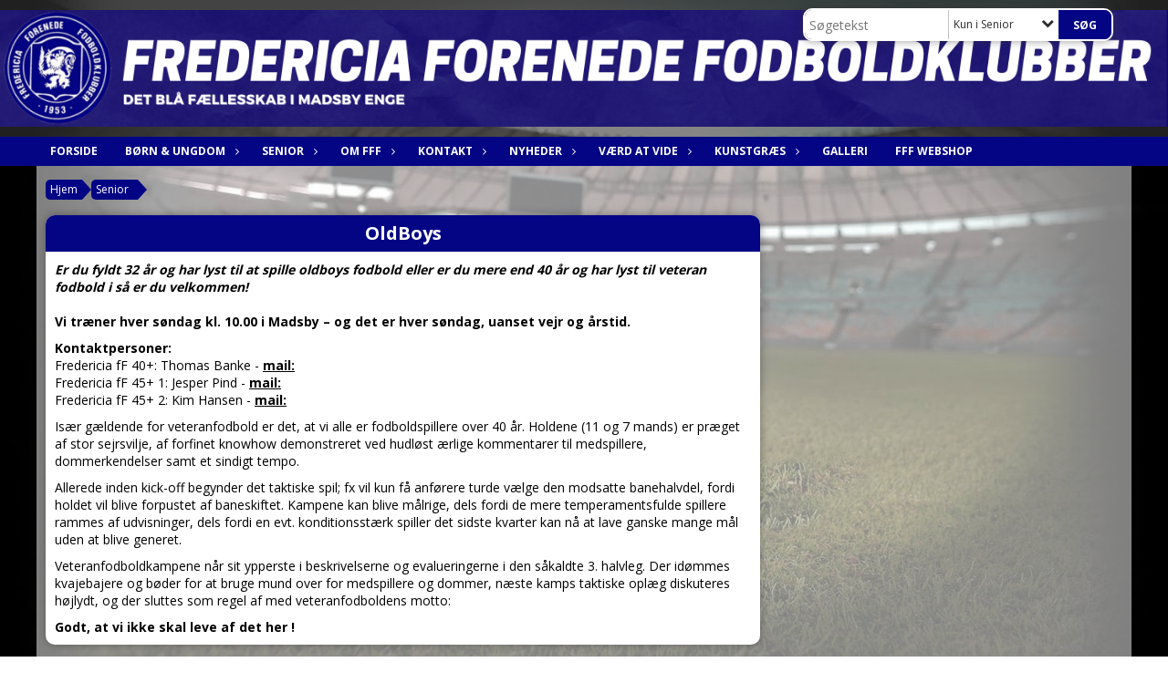

--- FILE ---
content_type: text/html; charset=utf-8
request_url: https://live-494-fredericia-ff.umbraco-proxy.com/senior/oldboys/
body_size: 13206
content:




<!DOCTYPE html>
<html lang="da">
<head>
    <meta http-equiv="X-UA-Compatible" content="IE=edge">
    <meta name="viewport" content="width=device-width,initial-scale=1,maximum-scale=1">
    <meta charset="utf-8">

    <title>Fredericia forenede Fodboldklubber</title>
    <meta name="description" content="Fredericia forenede Fodboldklubber er en breddeklub for b&#229;de piger og drenge, kvinder og m&#230;nd – med plads til alle i det bl&#229; f&#230;llesskab.
Som byens h&#248;jest rangerede breddeklub tilbyder vi hold fra U5 til Old Boys og Old Girls.
Fredericia forenede Fodboldklubber (Fredericia fF eller FfF) blev stiftet i 1953 og har siden v&#230;ret en klub for hele Fredericia – b&#229;ret af sammenhold, engagement og det bl&#229; f&#230;llesskab.">
    <meta name="keywords" content="DBU, KlubCMS, Fodbold, Madsby, sammenhold, engagement, f&#230;llesskab" />
    <meta name="author" content="Fredericia fF">
    <link rel="icon" href="/media/1121/fff-logo1.jpg" />
        <meta property="fb:app_id" content="" />
            <meta property="fb:admins" content="" />
    <!-- Facebook Open Graph Tags -->
    <meta property="og:type" content="website" />

        <meta property="og:url" content="https://live-494-fredericia-ff.umbraco-proxy.com/senior/oldboys/" />
    <meta property="og:title" content="Fredericia forenede Fodboldklubber" />


    <!--[if lt IE 9]>
        <script src="http://ie7-js.googlecode.com/svn/version/2.1(beta4)/IE9.js"></script>
    <![endif]-->
    <!--[if lt IE 9]>
        <script src="scripts/html5shiv.js"></script>
    <![endif]-->

    <link rel="stylesheet" href="/bundles/css/main.css?dbu_v41" />
    


    <link rel="stylesheet" href="https://ajax.googleapis.com/ajax/libs/jqueryui/1.11.2/themes/smoothness/jquery-ui.css" />
    <link href="//maxcdn.bootstrapcdn.com/font-awesome/4.7.0/css/font-awesome.min.css" rel="stylesheet">


    

    
    <style>


    body {
        font-family: Open Sans;
    }

    h1,h2,h3 {
        font-family: Open Sans;
    }

    #content {
        background-color: rgba(255, 255, 255, 0.5);
        color:rgba(0, 0, 0, 1);
    }

.container-12{
    grid-gap:10px;
}

.gridrow{
    grid-gap:10px;
}

.contentGrid-content, .contentGrid-right, .contentGrid-bottom{
    grid-gap:10px;
}

.theme_NMB_tinyNews{
     grid-gap:10px;
}

.gridrow [class*="col-"]{
    grid-gap:10px;
}

#content{
    padding:10px;
    width:calc(1200px - 20px);
}

.page-padding-sides{
      padding-left:10px;
      padding-right:10px;
}

@media only screen and (max-width: 1199px) {
    #content{
        width:calc(100% - 20px);
    }
    
}




    .theme_searchResult_wrap {
        background-color: rgba(255, 255, 255, 1);
    }
    .theme_search_select{
        font-family: Open Sans;
    }

 
 .theme_round-image{
border-radius: 10px }

 .theme_image-border{
     border:solid 5px rgba(255,255,255,1);
box-shadow:0px 0px 10px 0px rgba(48,48,48,0.5); }

 .theme_logo-wrap{
  
 }


    .theme_macro
    {
        background-color: rgba(255, 255, 255, 1);
        border-radius:10px;
    }

    .theme_macro:not(.theme-no-border){
        border-color:rgba(0,0,0,1);
        border-width:0px;
        border-style:solid;
    }



    .theme_macro:not(.noShadow){
        box-shadow: 0px 0px 10px 0px rgba(48,48,48,0.5);
    }

    .theme_header{
        background-color: rgba(4, 5, 133, 1);
        
        color: rgba(255, 255, 255, 1);
        border-color: rgba(255, 255, 255, 1);
        
        padding:10px;
        text-align:center;

    }

    .theme_subHeader {
           padding:10px;
    }

    .theme_border-radius{
        border-radius:10px;
    }

    .theme_border-radius-top{
        border-radius:10px 10px 0 0;
    }

    .theme_contentWrap{
        padding: 10px;
    }

    .module-padding{
        padding: 10px;
    }

    .module-padding-sides{
         padding-left: 10px;
         padding-right: 10px;
    }

    .module-padding-top{
          padding-top: 10px;
    }
    .module-padding-bottom{
         padding-bottom: 10px;
    }

    .module-padding-gridgap{
        grid-gap:10px;
    }

     .module-padding-gridgap-column{
        grid-column-gap:10px;
    }

     .theme_box-shadow{
          box-shadow: 0px 0px 10px 0px rgba(48,48,48,0.5);
     }

     .theme_macro-border{
        border-width:0px;
        border-style:solid;
        border-color:rgba(0,0,0,1);
     }
     .theme_name-fx-colors{
         
     }


    .sponsorModule_headerOverlay{
        background-color:rgba(4, 5, 133,0.7);
        color:rgba(255, 255, 255, 1);
    }



     .theme_NMB_bigText {

        font-family: Open Sans;

    }

    .theme_NMB_tinyText {
        font-family: Open Sans;
    }


    .livescoreModule .logoWrap, .matchpage .logoWrap{
        background-color: rgba(4, 5, 133, 1);
    }
    .ls_score .score{
        background-color: rgba(4, 5, 133, 1);
        color: rgba(255,255,255,1.0);
    }
    .ls_event
    {
        border: 1px solid rgba(4, 5, 133, 1);
    }

    .ls_match{
        border-top: 1px solid rgba(4, 5, 133, 1);
        border-bottom: 1px solid rgba(4, 5, 133, 1);
    }

    .matchpage-main-content, .matchPageCommentsWrap, .matchPageImages{
       background-color: rgba(255, 255, 255, 1);
    }

    .ts_subheader{
        background-color: rgba(4, 5, 133, 1);
        color: rgba(255,255,255,1.0);
    }

    .ts_form .form .formOverlay{
        background-color: rgba(4, 5, 133, 1);
        color: rgba(255,255,255,1.0);
    }

    .formOverlay:after {

	border-bottom-color: rgba(4, 5, 133, 1);

}

   .activityCalendar .fc-day-number{
        background-color: rgba(4, 5, 133, 1);
        color: rgba(255,255,255,1.0);
    }
    .activityCalendar .fc-widget-header{
        background-color: rgba(4, 5, 133, 1);
        color: rgba(255,255,255,1.0);
    }
    .activityCalendar .fc-button{
         background-color: rgba(4, 5, 133, 1);
        color: rgba(255,255,255,1.0);
    }

   .activityCalendar .fc-unthemed td.fc-today{
        background-color:rgba(4, 5, 133,0.3);
    }

   .fc-day-grid-event{
        background-color: rgba(4, 5, 133, 1);
        color: rgba(255,255,255,1.0);
    }
   .activityCalendar .fc-unthemed .fc-list-heading td{
         background-color: rgba(4, 5, 133, 1);
        color: rgba(255,255,255,1.0);
    }
   .activityCalendar .fc-toolbar h2{
     background-color: rgba(4, 5, 133, 1);
        color: rgba(255,255,255,1.0);
    }
    
    .teamContacts .division h3{
     background-color: rgba(4, 5, 133, 1);
        color: rgba(255,255,255,1.0);
    }

    .teamContacts .personlist_old .teamname{
        background-color: rgba(4, 5, 133, 1);
        color: rgba(255, 255, 255, 1);
    }


    .topNavigationMobile_menu
    {

        background-color: rgba(4, 5, 133, 1);
        color:rgba(255, 255, 255, 1);
    }

    .topNavigationMobile_menu ul li
    {
        background-color: rgba(4, 5, 133, 1);
        color:rgba(255, 255, 255, 1);
        border-bottom: 1px solid rgba(255, 255, 255, 1);
    }

    .navWrap{
        background-color: rgba(4, 5, 133, 1);
        color:rgba(255, 255, 255, 1);
    }

    .breadcrumbWrap ul li a
    {
        background-color: rgba(4, 5, 133, 1);
        color:rgba(255, 255, 255, 1);
    }
    .breadcrumbWrap ul li a:after
    {
        border-left-color:rgba(4, 5, 133, 1);
    }
    .breadcrumbWrap ul li a:hover {
        background-color: rgba(255, 255, 255, 1);
        color:rgba(4, 5, 133, 1);
    }
    .breadcrumbWrap ul li a:hover:after {
        border-left-color:rgba(255, 255, 255, 1);
    }

     .breadcrumbWrap ul li a.noLink
    {
        cursor:default;
    }
     .breadcrumbWrap ul li a.noLink:hover{
    background-color: rgba(4, 5, 133, 1);
        color:rgba(255, 255, 255, 1);
    }
    .breadcrumbWrap ul li a.noLink:hover:after {
        border-left-color:rgba(4, 5, 133, 1);
    }
    </style>
        <style>
              .navWrap {
                  color: rgba(255, 255, 255, 1);
                  background-color:rgba(4, 5, 133, 1);
              }

        .dropDownNav {
            display: block;
        }

        .dropDownNav ul {

            color: rgba(255, 255, 255, 1);
            background-color:rgba(4, 5, 133, 1);
        }

        .dropDownNav ul li {
            color: rgba(255, 255, 255, 1);
            background-color:rgba(4, 5, 133, 1);

        }

              .dropDownNav ul ul {
                  background-color: transparent;
              }

        .dropDownNav ul ul li {
            border-bottom: 0 1px rgba(255,255,255,1.0);
            background-color:rgba(255,255,255,1.0);
        }
              .dropDownNav ul li ul li a, .dropDownNav ul li ul li div{
              color: rgba(0,0,0,1.0);
              font-size: 12px;
                font-weight: bold;
                text-transform: uppercase;

              }

            .dropDownNav ul li ul li:hover {
                background-color: rgba(255,255,255,1.0);
            }

        .dropDownNav ul li ul li:last-child {
            border-bottom: 0;
        }

              .dropDownNav ul ul li ul:after {
                  border-right-color: rgba(255,255,255,1.0);
              }

              .dropDownNav ul ul li:hover ul:hover:after {
                  border-right-color: rgba(255,255,255,1.0);
              }


              .dropDownNav .dropdownRight:hover ul:after{
              border-left-color: rgba(255,255,255,1.0);
                    border-right-color: transparent;
              }

              .dropDownNav ul .dropdownRight:hover ul:hover:after {
                  border-left-color: rgba(255,255,255,1.0);
                  border-right-color: transparent;
              }


        .dropDownNav ul li:hover {
            background-color: rgba(4, 5, 133, 1);
        }

        .dropDownNav ul li a, .dropDownNav ul li div {
            font-size: 12px;
            font-weight: bold;
            text-transform: uppercase;
              display:inline-block;
        }
        </style>
    <style>
            .topNavSlide
            {
                background-color:rgba(4, 5, 133, 1);
                color: rgba(255, 255, 255, 1);
            }

            .navSlideLi{
                border-bottom: 0 1px rgba(255,255,255,1.0);
                 font-size: 12px;
                font-weight: bold;
                text-transform: uppercase;
            }

            .navSlideLi:hover
            {
                background-color:rgba(4, 5, 133, 1);
            }

            .topNavSlideToggle
            {
                color:rgba(255,255,255,1.0);
            }

    </style>
<style>


    .bodyText a{
        font-weight:bold;
    }

    .tmpToolTip{
     background-color: rgba(4, 5, 133, 1);
        color: rgba(255,255,255,1.0);
    }




    .theme_thumbImgWrap{
            background-color:#fff;
        }





    .theme_button{
        background-color: rgba(4, 5, 133, 1);
        color: rgba(255,255,255,1.0);
        border-radius:5px;
        padding:10px;
        border: 0px solid rgba(4, 5, 133, 1) ;
    }




    .topNavSlideToggle{
        background-color: rgba(4, 5, 133, 1);
        color:rgba(255,255,255,1.0);
    }




    .theme_NMB_bigWrap {
        
    }

    .theme_NMB_bigTextWrap
    {
        background-color:rgba(4, 5, 133, 1);
        color: rgba(255,255,255,1.0);
        background: rgba(4, 5, 133,0.7);
    }
    .theme_NMB_bigTextWrap:hover
    {
        background-color:rgba(4, 5, 133, 1);
    }



    .theme_NMB_categoryWrap
    {
        background-color:rgba(4, 5, 133, 1);
        color: rgba(255,255,255,1.0);
    }

    .theme_NMB_tinyCategory
    {
       background-color:rgba(4, 5, 133,0.7);
        color: rgba(255,255,255,1.0);
    }

    .theme_NMB_tinyTextWrap{

        background-color:rgba(4, 5, 133, 1);
        color: rgba(255,255,255,1.0);
    }



    .theme_NMB_tinyTextWrap:hover{
        
    }

    .sliderIndicator{
        background-color:rgba(4, 5, 133, 1);
    }

    .sliderIndicator.active{

        background-color:rgba(255,255,255,1.0);
        border:5px solid rgba(4, 5, 133, 1);
    }


  .theme_newsListItem_small{

      margin-bottom:10px;
    }
    .theme_newsListItem_small_category{
    background-color:rgba(4, 5, 133, 1);
    color:rgba(255,255,255,1.0);
    }


.theme_quickGallery_wrap
    .mp_gallery_imgs{
        grid-template-columns: repeat( auto-fit, minmax(105px, 1fr) );
    }
}
    .theme_quickGallery_thumbWrap {
        background-color: #fff;
    }

    .theme_quickGallery_seeAll {
        background-color: rgba(4, 5, 133, 1);
        color: rgba(255,255,255,1.0);
    }

     .theme_matchProgram_match{
        border-bottom:1px solid rgba(4, 5, 133, 1);
         
         padding:10px;
    }

     .theme_matchProgram_matchInfo{
         margin-bottom:10px;
     }
    .theme_matchProgram_matchTeams img
    {
        border:1px solid rgba(4, 5, 133, 1);
    }
    .theme_matchProgram_matchMonth{
        background-color: rgba(4, 5, 133, 1);
        color: rgba(255,255,255,1.0);
    }
    .theme_dbuLink{
      background-color: rgba(4, 5, 133, 1);
        color: rgba(255,255,255,1.0);
    }





    .theme_leagueTable_lineType01 {
        border-bottom-color: rgba(4, 5, 133, 1);
    }

      .theme_leagueTable_content table tr.isClubTeam {
        background-color:rgba(4, 5, 133, 1);
        color: rgba(255,255,255,1.0);
    }



    .theme_matchProgram_matchTable tr td:first-child {
        color:rgba(4, 5, 133, 1);
    }




    .theme_nextMatch_dateTimeWrap {
        background-color:rgba(4, 5, 133, 1);
        color: rgba(255,255,255,1.0);
    }


    .theme_teamActivities_content .teamActivity
    {
        
    }

     .theme_teamActivities_content .teamActivity{
    border-bottom:1px solid rgba(4, 5, 133, 1);
    }

    .theme_teamActivities_month{
        background-color:rgba(4, 5, 133, 1);
        color: rgba(255,255,255,1.0);
    }

    
    .teamContacts .division h3{
        background-color: rgba(4, 5, 133, 1);
        color:rgba(255,255,255,1.0);
    }
    .teamContacts .teamRow .teamname{
     background-color:rgba(4, 5, 133, 1);
        color:rgba(255, 255, 255, 1);
    }

    .theme_rssFeed_content li{
        margin-bottom:10px;
    }
     .theme_rssFeed_content li span {

        background-color:rgba(4, 5, 133, 1);
        color: rgba(255,255,255,1.0);
        border-radius:10px;
     }


     .theme_ClubFixtures_monthBar {
        background-color: rgba(4, 5, 133, 1);
        color: rgba(255,255,255,1.0);
     }

    .theme_ClubFixtures .tag{
        background-color: rgba(4, 5, 133, 1);
        color: rgba(255,255,255,1.0);
    }

    .theme_ClubFixtures_content > table tr.match > td {
        border-bottom: 1px solid rgba(4, 5, 133, 1);
    }

    .theme_ClubFixtures_logo {
         
    }



    .theme_ClubFixtures_score .score, .theme_ClubFixtures_score .isPlayed{

    }
    .theme_ClubFixtures .datetime{

    }
    .theme_ClubFixtures .paging{
        background-color: rgba(4, 5, 133, 1);
        color: rgba(255,255,255,1.0);
    }


    
    .ls_score .homeScore, .ls_score .awayScore {
        
    }




    .practicetime_header > div{
        padding:0.5rem 0.8rem 0 0.8rem;
    }

    .practicetime{
        border-bottom:1px solid rgba(0,0,0,0.1);
    }



    .practicetime:last-child{
        border-bottom:0;
    }

    .practicetime > div{
        /*padding:0.5rem 0.8rem 0.5rem 0.8rem;*/

    }

    .practicetime-teamname{
        background-color:rgba(4, 5, 133,0.7);
        color:rgba(255,255,255,1.0);

    }
    .practicetime-teamname:first-child{
        margin-top:0;
    }




.activities-list-header{
     background-color: rgba(4, 5, 133, 1);
        color: rgba(255,255,255,1.0);

}



        .theme_newsItem_imageText {
            background-color: rgba(4, 5, 133,0.7);
            color: rgba(255,255,255,1.0);
        }

    .theme_newsItem_socialButtonsWrap {
    color:rgba(255, 255, 255, 1);
    }

    .theme_socialButtonsWrap{
        background-color:rgba(4, 5, 133, 1);






    }

        @media only screen and (max-width: 1023px) {
            .theme_socialButtonsWrap {
                margin:10px;

            }
        }


    .theme_gallerySection_imgWrap {
        background-color: #fff;
    }

    .theme_gallerySection_seeAll {
        background-color: rgba(4, 5, 133, 1);
        color: rgba(255,255,255,1.0);
    }

    .theme_gallerySection .mp_gallery_imgs {
          grid-template-columns: repeat( auto-fit, minmax(105px, 1fr) );
    }



    .personGroup_profilePicWrap{
        background-color:#fff;
    }

    .personGroup_name{
        
    }

      .personsWrap{
         grid-gap:10px;
    }




    .theme_searchResult_textWrap .type
    {
        background-color:rgba(4, 5, 133, 1);
        color: rgba(255,255,255,1.0);
    }


    .theme_clubresultpage_teamlist h3
    {
        background-color:rgba(4, 5, 133, 1);
        color: rgba(255,255,255,1.0);
    }

    .theme_clubresultpage_teamlist li i {

    }

</style>



    



    <!--GENERERER GENEREL TEMA CSS -->
    <style>
        body{
        opacity:0;
        font-size: 14px;
        }

        .theme_header {

            font-family: Open Sans;
            font-size: 20px;
            font-weight: 700;

        }

        .theme_header h2
        {
            font-family: Open Sans;
            font-size: 20px;
            font-weight: 700;
        }


        .theme_contentWrap
        {
            
            color:rgba(0, 0, 0, 1);
            font-family: Open Sans;
            font-size: 14px;
        }

        .theme_newsListItem_stamp a
        {
            color: rgba(4, 5, 133, 1);
        }
    </style>

    





    <style>
    body::after {
        content: '';
        background-image:url(/media/1087/klubcms_bg01.jpg);background-size:cover; background-position:center;background-attachment:fixed;background-repeat:no-repeat; background-color:rgba(255,255,255,1.0);

        top: 0;
        width:100%;
        height: 100vh; /* fix for mobile browser address bar appearing disappearing */
        left: 0;
        right: 0;
        position: fixed;
        z-index: -1;


    }
    </style>
        <style>
            body::after {
                /*background-size: unset 100%;*/
                background-attachment: unset;
            }
        </style>
</head>


<body style="" data-bodycss="background-image:url(/media/1087/klubcms_bg01.jpg);background-size:cover; background-position:center;background-attachment:fixed;background-repeat:no-repeat; background-color:rgba(255,255,255,1.0);" data-pagepadding="10" class="bg-fixed">
        <div id="fb-root"></div>
        <script>
            (function (d, s, id) {
                var js, fjs = d.getElementsByTagName(s)[0];
                if (d.getElementById(id)) return;
                js = d.createElement(s); js.id = id;
                js.src = "//connect.facebook.net/da_DK/sdk.js#xfbml=1&version=v2.6";
                fjs.parentNode.insertBefore(js, fjs);
            }(document, 'script', 'facebook-jssdk'));
        </script>


    <div id="siteWrap" class="" data-setwidth="" >
        <div id="headerWrap" style="height:150px; background-color:rgba(54, 54, 54, 0.6); color:; background-image:url(/media/3395/fredericia-forenede-fodboldklubber.png); background-position:center center; background-repeat:no-repeat; background-size:contain;" class="width100 ">
            <div class="container-12 " id="header">
                <div class="theme_headerControls_wrap">
                    <div class="theme_searchWrap theme_border-radius theme_box-shadow">

                        <div class="theme_search_inputWrap">


                            <input id="theme_search_input" class="theme_search_input" type="text" placeholder="Søgetekst" />
                            <div class="theme_search_select">

                                <span></span>

                            </div>
                            <ul class="theme_search_options">
                                <li data-value="0" data-text="Hele siden">
                                    Hele siden
                                </li>
                                        <li data-value="1" data-text="Kun i Senior" class="selected">Kun i Senior</li>
                            </ul>
                            
                        </div>
                        <div class="theme_search_buttonWrap">
                                <input class="theme_search_button theme_button theme_button_small" value="Søg" type="button" onclick="window.location = '/soeg?s=' + $('.theme_search_input').val() + '&nodeId=1230' + '&inTree=' + $('.theme_search_options li.selected').data('value')" />
                        </div>

                    </div>
                </div>
                
            </div>
        </div>
        
                    <div class="navWrap width100   ">
                <div class="container-12 dropdownNav topNavigation ">
                    <div class="grid-12">
                        <nav class="dropDownNav">
            <ul class="">



                <li class="">
                    <a href="/">Forside</a>
                </li>

                    <li>
                                                    <a class="noLink">B&#248;rn &amp; Ungdom</a>

                                <ul class="subLevel">
                    <li class="">
                                                    <a class="noLink">Piger</a>
                                <ul class="subLevel">
                    <li class="">
                                                        <a href="/boern-ungdom/piger/piger-u-12-u15-2011-2014/">Piger U 12-U15 (2011-2014)</a>
                        
                    </li>
                    <li class="">
                                                        <a href="/boern-ungdom/piger/piger-u10-u11-2015-2016/">Piger U10+U11 (2015-2016)</a>
                        
                    </li>
                    <li class="">
                                                        <a href="/boern-ungdom/piger/piger-u6-u9-2017-2020/">Piger U6-U9 (2017-2020)</a>
                        
                    </li>
        </ul>

                    </li>
                    <li class="">
                                                    <a class="noLink">Drenge</a>
                                <ul class="subLevel">
                    <li class="">
                                                        <a href="/boern-ungdom/drenge/drenge-u12-2014/">Drenge U12 (2014)</a>
                        
                    </li>
                    <li class="">
                                                        <a href="/boern-ungdom/drenge/drenge-u10-u11-2015/">Drenge U10 + U11 (2015)</a>
                        
                    </li>
                    <li class="">
                                                        <a href="/boern-ungdom/drenge/drenge-u9-u10-2016-2017/">Drenge U9-U10 (2016-2017)</a>
                        
                    </li>
                    <li class="">
                                                        <a href="/boern-ungdom/drenge/drenge-u8-2018/">Drenge U8 (2018)</a>
                        
                    </li>
                    <li class="">
                                                        <a href="/boern-ungdom/drenge/drenge-u5-u7-2019-2021/">Drenge U5-U7 (2019-2021)</a>
                        
                    </li>
        </ul>

                    </li>
                    <li class="">
                                                    <a class="noLink">Fredericia Fodbold</a>
                                <ul class="subLevel">
                    <li class="">
                                                        <a href="/boern-ungdom/fredericia-fodbold/u-13-fredericia-fodbold/">U-13 Fredericia Fodbold</a>
                        
                    </li>
                    <li class="">
                                                        <a href="/boern-ungdom/fredericia-fodbold/u-14-fredericia-fodbold/">U-14 Fredericia Fodbold</a>
                        
                    </li>
                    <li class="">
                                                        <a href="/boern-ungdom/fredericia-fodbold/u-15-fredericia-fodbold/">U-15 Fredericia Fodbold</a>
                        
                    </li>
                    <li class="">
                                                        <a href="/boern-ungdom/fredericia-fodbold/u16-liga-5-fredericia-fodbold/">U16 Liga 5 Fredericia Fodbold</a>
                        
                    </li>
                    <li class="">
                                                        <a href="/boern-ungdom/fredericia-fodbold/u-17-liga-2-fredericia-fodbold/">U-17 Liga 2 Fredericia Fodbold</a>
                        
                    </li>
                    <li class="">
                                                        <a href="/boern-ungdom/fredericia-fodbold/u-17-liga-3-fredericia-fodbold/">U-17 Liga 3 Fredericia Fodbold</a>
                        
                    </li>
        </ul>

                    </li>
                    <li class="">
                                                    <a class="noLink">FC Ungdom</a>
                                <ul class="subLevel">
                    <li class="">
                                                        <a href="/boern-ungdom/fc-ungdom/u13-fc-fredericia/">U13 FC Fredericia</a>
                        
                    </li>
                    <li class="">
                                                        <a href="/boern-ungdom/fc-ungdom/u14-fc-fredericia/">U14 FC Fredericia</a>
                        
                    </li>
                    <li class="">
                                                        <a href="/boern-ungdom/fc-ungdom/u15-fc-fredericia/">U15 FC Fredericia</a>
                        
                    </li>
                    <li class="">
                                                        <a href="/boern-ungdom/fc-ungdom/u16-fc-fredericia/">U16 FC Fredericia</a>
                        
                    </li>
                    <li class="">
                                                        <a href="/boern-ungdom/fc-ungdom/u17-fc-fredericia/">U17 FC Fredericia</a>
                        
                    </li>
                    <li class="">
                                                        <a href="/boern-ungdom/fc-ungdom/u19-fc-fredericia/">U19 FC Fredericia</a>
                        
                    </li>
        </ul>

                    </li>
                    <li class="">
                                                        <a href="/boern-ungdom/fc-fredericia-klubsamarbejdet/">FC Fredericia Klubsamarbejdet</a>
                        
                    </li>
                    <li class="">
                                                        <a href="/boern-ungdom/traener-manualer/">Tr&#230;ner Manualer</a>
                        
                    </li>
        </ul>


                    </li>
                    <li>
                                                    <a class="noLink">Senior</a>

                                <ul class="subLevel">
                    <li class="">
                                                        <a href="/senior/jyllandsserien/">Jyllandsserien</a>
                        
                    </li>
                    <li class="">
                                                        <a href="/senior/serie-2/">Serie 2</a>
                        
                    </li>
                    <li class="">
                                                        <a href="/senior/serie-5/">Serie 5</a>
                        
                    </li>
                    <li class="">
                                                        <a href="/senior/damesenior-oldgirls/">Damesenior/oldgirls</a>
                        
                    </li>
                    <li class="">
                                                        <a href="/senior/oldboys/">OldBoys</a>
                        
                    </li>
        </ul>


                    </li>
                    <li>
                                                        <a href="/om-fff/">Om FfF</a>

                                <ul class="subLevel">
                    <li class="">
                                                        <a href="/om-fff/klubhus/">Klubhus</a>
                                <ul class="subLevel">
                    <li class="">
                                                        <a href="/om-fff/klubhus/laan-af-klubhus/">L&#229;n af klubhus</a>
                        
                    </li>
        </ul>

                    </li>
                    <li class="">
                                                        <a href="/om-fff/historie/">Historie</a>
                                <ul class="subLevel">
                    <li class="">
                                                        <a href="/om-fff/historie/guldklubben/">Guldklubben</a>
                        
                    </li>
                    <li class="">
                                                        <a href="/om-fff/historie/flest-kampe-for-1-holdet/">Flest kampe for 1.holdet</a>
                        
                    </li>
                    <li class="">
                                                        <a href="/om-fff/historie/topscorerliste-1-holdet-all-time/">Topscorerliste 1.holdet all time</a>
                        
                    </li>
                    <li class="">
                                                        <a href="/om-fff/historie/statistik-for-fff-1-holdet/">Statistik for FfF 1.holdet</a>
                        
                    </li>
                    <li class="">
                                                        <a href="/om-fff/historie/pokaler-herresenior/">Pokaler Herresenior</a>
                        
                    </li>
        </ul>

                    </li>
                    <li class="">
                                                        <a href="/om-fff/bestyrelsen/">Bestyrelsen</a>
                                <ul class="subLevel">
                    <li class="">
                                                        <a href="/om-fff/bestyrelsen/referater/">Referater</a>
                        
                    </li>
                    <li class="">
                                                    <a class="noLink">Udvalg</a>
                                <ul class="subLevel">
                    <li class="">
                                                        <a href="/om-fff/bestyrelsen/udvalg/ungdomsudvalg/">Ungdomsudvalg</a>
                        
                    </li>
                    <li class="">
                                                        <a href="/om-fff/bestyrelsen/udvalg/kraemmermarkedudvalg/">Kr&#230;mmermarkedudvalg</a>
                        
                    </li>
                    <li class="">
                                                        <a href="/om-fff/bestyrelsen/udvalg/sponsorudvalg/">Sponsorudvalg</a>
                        
                    </li>
        </ul>

                    </li>
        </ul>

                    </li>
                    <li class="">
                                                        <a href="/om-fff/maalsaetning/">M&#229;ls&#230;tning</a>
                        
                    </li>
                    <li class="">
                                                        <a href="/om-fff/sponsorer/">Sponsorer</a>
                                <ul class="subLevel">
                    <li class="">
                                                        <a href="/om-fff/sponsorer/vi-stoetter-fff/">Vi st&#248;tter FfF</a>
                        
                    </li>
                    <li class="">
                                                        <a href="/om-fff/sponsorer/ok-stoetter-fff/">OK  - St&#248;tter FfF</a>
                        
                    </li>
        </ul>

                    </li>
                    <li class="">
                                                        <a href="/om-fff/vedtaegter/">Vedt&#230;gter</a>
                        
                    </li>
                    <li class="">
                                                        <a href="/om-fff/veo/">VEO</a>
                                <ul class="subLevel">
                    <li class="">
                                                        <a href="/om-fff/veo/veo-kamera-booking/">VEO Kamera - Booking</a>
                        
                    </li>
                    <li class="">
                                                        <a href="/om-fff/veo/kalender-veo-kamera/">Kalender VEO Kamera</a>
                        
                    </li>
                    <li class="">
                                                        <a href="/om-fff/veo/veo-optagelser/">VEO Optagelser</a>
                        
                    </li>
        </ul>

                    </li>
        </ul>


                    </li>
                    <li>
                                                        <a href="/kontakt/">Kontakt</a>

                                <ul class="subLevel">
                    <li class="">
                                                        <a href="/kontakt/aabningstider-cafeteria/">&#197;bningstider cafeteria</a>
                        
                    </li>
                    <li class="">
                                                        <a href="/kontakt/klubbens-kontaktpersoner/">Klubbens kontaktpersoner</a>
                        
                    </li>
                    <li class="">
                                                        <a href="/kontakt/saadan-finder-du-vej/">S&#229;dan finder du vej</a>
                        
                    </li>
                    <li class="">
                                                        <a href="/kontakt/kampfordeler/">Kampfordeler</a>
                        
                    </li>
        </ul>


                    </li>
                    <li>
                                                        <a href="/nyheder/">Nyheder</a>

                                <ul class="subLevel">
                    <li class="">
                                                        <a href="/nyheder/seniornyt/">Seniornyt</a>
                                <ul class="subLevel">
        </ul>

                    </li>
                    <li class="">
                                                        <a href="/nyheder/ungdomsnyt/">Ungdomsnyt</a>
                                <ul class="subLevel">
        </ul>

                    </li>
                    <li class="">
                                                        <a href="/nyheder/klubnyt/">Klubnyt</a>
                                <ul class="subLevel">
        </ul>

                    </li>
        </ul>


                    </li>
                    <li>
                                                    <a class="noLink">V&#230;rd at vide</a>

                                <ul class="subLevel">
                    <li class="">
                                                        <a href="/vaerd-at-vide/indmeldelse/">Indmeldelse</a>
                        
                    </li>
                    <li class="">
                                                        <a href="/vaerd-at-vide/udmeldelse/">Udmeldelse</a>
                        
                    </li>
                    <li class="">
                                                        <a href="/vaerd-at-vide/kontingent/">Kontingent</a>
                        
                    </li>
                    <li class="">
                                                        <a href="/vaerd-at-vide/banefordeling-traeningstider/">Banefordeling/Tr&#230;ningstider</a>
                        
                    </li>
                    <li class="">
                                                        <a href="/vaerd-at-vide/boerneattest/">B&#248;rneattest</a>
                        
                    </li>
                    <li class="">
                                                        <a href="/vaerd-at-vide/bliv-frivillig/">Bliv frivillig</a>
                        
                    </li>
                    <li class="">
                                                        <a href="/vaerd-at-vide/forsikringer/">Forsikringer</a>
                        
                    </li>
                    <li class="">
                                                        <a href="/vaerd-at-vide/traener-leder-haefte/">Tr&#230;ner/Leder h&#230;fte</a>
                        
                    </li>
        </ul>


                    </li>
                    <li>
                                                        <a href="/kunstgraes/">Kunstgr&#230;s</a>

                                <ul class="subLevel">
                    <li class="">
                                                        <a href="/kunstgraes/regler-for-brug-af-kunstgraesbane/">Regler for brug af kunstgr&#230;sbane</a>
                        
                    </li>
                    <li class="">
                                                        <a href="/kunstgraes/prisliste/">Prisliste</a>
                        
                    </li>
                    <li class="">
                                                        <a href="/kunstgraes/kalender-booking-kunstgraes-2025-2026/">Kalender booking - Kunstgr&#230;s 2025/2026</a>
                        
                    </li>
        </ul>


                    </li>
                    <li>
                                                        <a href="/galleri/">Galleri</a>

                        

                    </li>
                    <li>
                                                        <a href="/fff-webshop/">FfF webshop</a>

                        

                    </li>
            </ul>
        </nav>
                    </div>
                </div>
            </div>


        <div class="topNavSlideToggle" onclick="toggleNavSlide()">
            <icon class="fa fa-bars"></icon><icon class="fa fa-caret-right"></icon><span>Menu</span>
        </div>
        <div class="topNavSlide isMobileOnly">

            <div class="backButton_wrap">
                <div class="topNavSlide_backButton">
                    <icon class='fa fa-chevron-left'></icon> <span id="bbSpan"></span>
                </div>
            </div>
            <div class="topNavSlideBox">

            </div>
            <ul class="navSlideUl level_1 navSlide_active">


                <li class="navSlideLi level_1 homeNode">
                    <a href="/">Forside</a>
                </li>

                    <li class="navSlideLi level_1" data-no="1">
                                                    <a class="noLink">B&#248;rn &amp; Ungdom</a>

                        <div class="currentMark"></div>
                                <ul class="navSlideUl" data-parent="1">
                    <li class="Folder navSlideLi" data-no="1_1">


                            <a class="noLink">Piger</a>

                                <ul class="navSlideUl" data-parent="1_1">
                    <li class="TeamPage navSlideLi" data-no="1_1_1">


                                <a href="/boern-ungdom/piger/piger-u-12-u15-2011-2014/">Piger U 12-U15 (2011-2014)</a>

                        
                        <div class="navSlide_next"></div>
                    </li>
                    <li class="TeamPage navSlideLi" data-no="1_1_2">


                                <a href="/boern-ungdom/piger/piger-u10-u11-2015-2016/">Piger U10+U11 (2015-2016)</a>

                        
                        <div class="navSlide_next"></div>
                    </li>
                    <li class="TeamPage navSlideLi" data-no="1_1_3">


                                <a href="/boern-ungdom/piger/piger-u6-u9-2017-2020/">Piger U6-U9 (2017-2020)</a>

                        
                        <div class="navSlide_next"></div>
                    </li>
        </ul>

                        <div class="navSlide_next"></div>
                    </li>
                    <li class="Folder navSlideLi" data-no="1_2">


                            <a class="noLink">Drenge</a>

                                <ul class="navSlideUl" data-parent="1_2">
                    <li class="TeamPage navSlideLi" data-no="1_2_1">


                                <a href="/boern-ungdom/drenge/drenge-u12-2014/">Drenge U12 (2014)</a>

                        
                        <div class="navSlide_next"></div>
                    </li>
                    <li class="TeamPage navSlideLi" data-no="1_2_2">


                                <a href="/boern-ungdom/drenge/drenge-u10-u11-2015/">Drenge U10 + U11 (2015)</a>

                        
                        <div class="navSlide_next"></div>
                    </li>
                    <li class="TeamPage navSlideLi" data-no="1_2_3">


                                <a href="/boern-ungdom/drenge/drenge-u9-u10-2016-2017/">Drenge U9-U10 (2016-2017)</a>

                        
                        <div class="navSlide_next"></div>
                    </li>
                    <li class="TeamPage navSlideLi" data-no="1_2_4">


                                <a href="/boern-ungdom/drenge/drenge-u8-2018/">Drenge U8 (2018)</a>

                        
                        <div class="navSlide_next"></div>
                    </li>
                    <li class="TeamPage navSlideLi" data-no="1_2_5">


                                <a href="/boern-ungdom/drenge/drenge-u5-u7-2019-2021/">Drenge U5-U7 (2019-2021)</a>

                        
                        <div class="navSlide_next"></div>
                    </li>
        </ul>

                        <div class="navSlide_next"></div>
                    </li>
                    <li class="Folder navSlideLi" data-no="1_3">


                            <a class="noLink">Fredericia Fodbold</a>

                                <ul class="navSlideUl" data-parent="1_3">
                    <li class="TeamPage navSlideLi" data-no="1_3_1">


                                <a href="/boern-ungdom/fredericia-fodbold/u-13-fredericia-fodbold/">U-13 Fredericia Fodbold</a>

                        
                        <div class="navSlide_next"></div>
                    </li>
                    <li class="TeamPage navSlideLi" data-no="1_3_2">


                                <a href="/boern-ungdom/fredericia-fodbold/u-14-fredericia-fodbold/">U-14 Fredericia Fodbold</a>

                        
                        <div class="navSlide_next"></div>
                    </li>
                    <li class="TeamPage navSlideLi" data-no="1_3_3">


                                <a href="/boern-ungdom/fredericia-fodbold/u-15-fredericia-fodbold/">U-15 Fredericia Fodbold</a>

                        
                        <div class="navSlide_next"></div>
                    </li>
                    <li class="TeamPage navSlideLi" data-no="1_3_4">


                                <a href="/boern-ungdom/fredericia-fodbold/u16-liga-5-fredericia-fodbold/">U16 Liga 5 Fredericia Fodbold</a>

                        
                        <div class="navSlide_next"></div>
                    </li>
                    <li class="TeamPage navSlideLi" data-no="1_3_5">


                                <a href="/boern-ungdom/fredericia-fodbold/u-17-liga-2-fredericia-fodbold/">U-17 Liga 2 Fredericia Fodbold</a>

                        
                        <div class="navSlide_next"></div>
                    </li>
                    <li class="TeamPage navSlideLi" data-no="1_3_6">


                                <a href="/boern-ungdom/fredericia-fodbold/u-17-liga-3-fredericia-fodbold/">U-17 Liga 3 Fredericia Fodbold</a>

                        
                        <div class="navSlide_next"></div>
                    </li>
        </ul>

                        <div class="navSlide_next"></div>
                    </li>
                    <li class="Folder navSlideLi" data-no="1_4">


                            <a class="noLink">FC Ungdom</a>

                                <ul class="navSlideUl" data-parent="1_4">
                    <li class="TeamPage navSlideLi" data-no="1_4_1">


                                <a href="/boern-ungdom/fc-ungdom/u13-fc-fredericia/">U13 FC Fredericia</a>

                        
                        <div class="navSlide_next"></div>
                    </li>
                    <li class="TeamPage navSlideLi" data-no="1_4_2">


                                <a href="/boern-ungdom/fc-ungdom/u14-fc-fredericia/">U14 FC Fredericia</a>

                        
                        <div class="navSlide_next"></div>
                    </li>
                    <li class="TeamPage navSlideLi" data-no="1_4_3">


                                <a href="/boern-ungdom/fc-ungdom/u15-fc-fredericia/">U15 FC Fredericia</a>

                        
                        <div class="navSlide_next"></div>
                    </li>
                    <li class="TeamPage navSlideLi" data-no="1_4_4">


                                <a href="/boern-ungdom/fc-ungdom/u16-fc-fredericia/">U16 FC Fredericia</a>

                        
                        <div class="navSlide_next"></div>
                    </li>
                    <li class="TeamPage navSlideLi" data-no="1_4_5">


                                <a href="/boern-ungdom/fc-ungdom/u17-fc-fredericia/">U17 FC Fredericia</a>

                        
                        <div class="navSlide_next"></div>
                    </li>
                    <li class="TeamPage navSlideLi" data-no="1_4_6">


                                <a href="/boern-ungdom/fc-ungdom/u19-fc-fredericia/">U19 FC Fredericia</a>

                        
                        <div class="navSlide_next"></div>
                    </li>
        </ul>

                        <div class="navSlide_next"></div>
                    </li>
                    <li class="Folder navSlideLi" data-no="1_5">


                                <a href="/boern-ungdom/fc-fredericia-klubsamarbejdet/">FC Fredericia Klubsamarbejdet</a>

                        
                        <div class="navSlide_next"></div>
                    </li>
                    <li class="Folder navSlideLi" data-no="1_6">


                                <a href="/boern-ungdom/traener-manualer/">Tr&#230;ner Manualer</a>

                        
                        <div class="navSlide_next"></div>
                    </li>
        </ul>

                        <div class="navSlide_next"></div>
                    </li>
                    <li class="current navSlideLi level_1" data-no="2">
                                                    <a class="noLink">Senior</a>

                        <div class="currentMark"></div>
                                <ul class="navSlideUl" data-parent="2">
                    <li class="TeamPage navSlideLi" data-no="2_1">


                                <a href="/senior/jyllandsserien/">Jyllandsserien</a>

                        
                        <div class="navSlide_next"></div>
                    </li>
                    <li class="TeamPage navSlideLi" data-no="2_2">


                                <a href="/senior/serie-2/">Serie 2</a>

                        
                        <div class="navSlide_next"></div>
                    </li>
                    <li class="TeamPage navSlideLi" data-no="2_3">


                                <a href="/senior/serie-5/">Serie 5</a>

                        
                        <div class="navSlide_next"></div>
                    </li>
                    <li class="TeamPage navSlideLi" data-no="2_4">


                                <a href="/senior/damesenior-oldgirls/">Damesenior/oldgirls</a>

                        
                        <div class="navSlide_next"></div>
                    </li>
                    <li class="TeamPage navSlideLi" data-no="2_5">


                                <a href="/senior/oldboys/">OldBoys</a>

                        
                        <div class="navSlide_next"></div>
                    </li>
        </ul>

                        <div class="navSlide_next"></div>
                    </li>
                    <li class="navSlideLi level_1" data-no="3">
                                                        <a href="/om-fff/">Om FfF</a>

                        <div class="currentMark"></div>
                                <ul class="navSlideUl" data-parent="3">
                    <li class="Folder navSlideLi" data-no="3_1">


                                <a href="/om-fff/klubhus/">Klubhus</a>

                                <ul class="navSlideUl" data-parent="3_1">
                    <li class="Folder navSlideLi" data-no="3_1_1">


                                <a href="/om-fff/klubhus/laan-af-klubhus/">L&#229;n af klubhus</a>

                        
                        <div class="navSlide_next"></div>
                    </li>
        </ul>

                        <div class="navSlide_next"></div>
                    </li>
                    <li class="Folder navSlideLi" data-no="3_2">


                                <a href="/om-fff/historie/">Historie</a>

                                <ul class="navSlideUl" data-parent="3_2">
                    <li class="TextPage navSlideLi" data-no="3_2_1">


                                <a href="/om-fff/historie/guldklubben/">Guldklubben</a>

                        
                        <div class="navSlide_next"></div>
                    </li>
                    <li class="Folder navSlideLi" data-no="3_2_2">


                                <a href="/om-fff/historie/flest-kampe-for-1-holdet/">Flest kampe for 1.holdet</a>

                        
                        <div class="navSlide_next"></div>
                    </li>
                    <li class="Folder navSlideLi" data-no="3_2_3">


                                <a href="/om-fff/historie/topscorerliste-1-holdet-all-time/">Topscorerliste 1.holdet all time</a>

                        
                        <div class="navSlide_next"></div>
                    </li>
                    <li class="Folder navSlideLi" data-no="3_2_4">


                                <a href="/om-fff/historie/statistik-for-fff-1-holdet/">Statistik for FfF 1.holdet</a>

                        
                        <div class="navSlide_next"></div>
                    </li>
                    <li class="Folder navSlideLi" data-no="3_2_5">


                                <a href="/om-fff/historie/pokaler-herresenior/">Pokaler Herresenior</a>

                        
                        <div class="navSlide_next"></div>
                    </li>
        </ul>

                        <div class="navSlide_next"></div>
                    </li>
                    <li class="Folder navSlideLi" data-no="3_3">


                                <a href="/om-fff/bestyrelsen/">Bestyrelsen</a>

                                <ul class="navSlideUl" data-parent="3_3">
                    <li class="Folder navSlideLi" data-no="3_3_1">


                                <a href="/om-fff/bestyrelsen/referater/">Referater</a>

                        
                        <div class="navSlide_next"></div>
                    </li>
                    <li class="Folder navSlideLi" data-no="3_3_2">


                            <a class="noLink">Udvalg</a>

                                <ul class="navSlideUl" data-parent="3_3_2">
                    <li class="Folder navSlideLi" data-no="3_3_2_1">


                                <a href="/om-fff/bestyrelsen/udvalg/ungdomsudvalg/">Ungdomsudvalg</a>

                        
                        <div class="navSlide_next"></div>
                    </li>
                    <li class="Folder navSlideLi" data-no="3_3_2_2">


                                <a href="/om-fff/bestyrelsen/udvalg/kraemmermarkedudvalg/">Kr&#230;mmermarkedudvalg</a>

                        
                        <div class="navSlide_next"></div>
                    </li>
                    <li class="Folder navSlideLi" data-no="3_3_2_3">


                                <a href="/om-fff/bestyrelsen/udvalg/sponsorudvalg/">Sponsorudvalg</a>

                        
                        <div class="navSlide_next"></div>
                    </li>
        </ul>

                        <div class="navSlide_next"></div>
                    </li>
        </ul>

                        <div class="navSlide_next"></div>
                    </li>
                    <li class="Folder navSlideLi" data-no="3_4">


                                <a href="/om-fff/maalsaetning/">M&#229;ls&#230;tning</a>

                        
                        <div class="navSlide_next"></div>
                    </li>
                    <li class="Folder navSlideLi" data-no="3_5">


                                <a href="/om-fff/sponsorer/">Sponsorer</a>

                                <ul class="navSlideUl" data-parent="3_5">
                    <li class="GallerySection navSlideLi" data-no="3_5_1">


                                <a href="/om-fff/sponsorer/vi-stoetter-fff/">Vi st&#248;tter FfF</a>

                        
                        <div class="navSlide_next"></div>
                    </li>
                    <li class="Folder navSlideLi" data-no="3_5_2">


                                <a href="/om-fff/sponsorer/ok-stoetter-fff/">OK  - St&#248;tter FfF</a>

                        
                        <div class="navSlide_next"></div>
                    </li>
        </ul>

                        <div class="navSlide_next"></div>
                    </li>
                    <li class="Folder navSlideLi" data-no="3_6">


                                <a href="/om-fff/vedtaegter/">Vedt&#230;gter</a>

                        
                        <div class="navSlide_next"></div>
                    </li>
                    <li class="Folder navSlideLi" data-no="3_7">


                                <a href="/om-fff/veo/">VEO</a>

                                <ul class="navSlideUl" data-parent="3_7">
                    <li class="TextPage navSlideLi" data-no="3_7_1">


                                <a href="/om-fff/veo/veo-kamera-booking/">VEO Kamera - Booking</a>

                        
                        <div class="navSlide_next"></div>
                    </li>
                    <li class="TextPage navSlideLi" data-no="3_7_2">


                                <a href="/om-fff/veo/kalender-veo-kamera/">Kalender VEO Kamera</a>

                        
                        <div class="navSlide_next"></div>
                    </li>
                    <li class="TextPage navSlideLi" data-no="3_7_3">


                                <a href="/om-fff/veo/veo-optagelser/">VEO Optagelser</a>

                        
                        <div class="navSlide_next"></div>
                    </li>
        </ul>

                        <div class="navSlide_next"></div>
                    </li>
        </ul>

                        <div class="navSlide_next"></div>
                    </li>
                    <li class="navSlideLi level_1" data-no="4">
                                                        <a href="/kontakt/">Kontakt</a>

                        <div class="currentMark"></div>
                                <ul class="navSlideUl" data-parent="4">
                    <li class="Folder navSlideLi" data-no="4_1">


                                <a href="/kontakt/aabningstider-cafeteria/">&#197;bningstider cafeteria</a>

                        
                        <div class="navSlide_next"></div>
                    </li>
                    <li class="Folder navSlideLi" data-no="4_2">


                                <a href="/kontakt/klubbens-kontaktpersoner/">Klubbens kontaktpersoner</a>

                        
                        <div class="navSlide_next"></div>
                    </li>
                    <li class="Folder navSlideLi" data-no="4_3">


                                <a href="/kontakt/saadan-finder-du-vej/">S&#229;dan finder du vej</a>

                        
                        <div class="navSlide_next"></div>
                    </li>
                    <li class="Folder navSlideLi" data-no="4_4">


                                <a href="/kontakt/kampfordeler/">Kampfordeler</a>

                        
                        <div class="navSlide_next"></div>
                    </li>
        </ul>

                        <div class="navSlide_next"></div>
                    </li>
                    <li class="navSlideLi level_1" data-no="5">
                                                        <a href="/nyheder/">Nyheder</a>

                        <div class="currentMark"></div>
                                <ul class="navSlideUl" data-parent="5">
                    <li class="NewsFolder navSlideLi" data-no="5_1">


                                <a href="/nyheder/seniornyt/">Seniornyt</a>

                                <ul class="navSlideUl" data-parent="5_1">
        </ul>

                        <div class="navSlide_next"></div>
                    </li>
                    <li class="NewsFolder navSlideLi" data-no="5_2">


                                <a href="/nyheder/ungdomsnyt/">Ungdomsnyt</a>

                                <ul class="navSlideUl" data-parent="5_2">
        </ul>

                        <div class="navSlide_next"></div>
                    </li>
                    <li class="NewsFolder navSlideLi" data-no="5_3">


                                <a href="/nyheder/klubnyt/">Klubnyt</a>

                                <ul class="navSlideUl" data-parent="5_3">
        </ul>

                        <div class="navSlide_next"></div>
                    </li>
        </ul>

                        <div class="navSlide_next"></div>
                    </li>
                    <li class="navSlideLi level_1" data-no="6">
                                                    <a class="noLink">V&#230;rd at vide</a>

                        <div class="currentMark"></div>
                                <ul class="navSlideUl" data-parent="6">
                    <li class="Folder navSlideLi" data-no="6_1">


                                <a href="/vaerd-at-vide/indmeldelse/">Indmeldelse</a>

                        
                        <div class="navSlide_next"></div>
                    </li>
                    <li class="Folder navSlideLi" data-no="6_2">


                                <a href="/vaerd-at-vide/udmeldelse/">Udmeldelse</a>

                        
                        <div class="navSlide_next"></div>
                    </li>
                    <li class="Folder navSlideLi" data-no="6_3">


                                <a href="/vaerd-at-vide/kontingent/">Kontingent</a>

                        
                        <div class="navSlide_next"></div>
                    </li>
                    <li class="Folder navSlideLi" data-no="6_4">


                                <a href="/vaerd-at-vide/banefordeling-traeningstider/">Banefordeling/Tr&#230;ningstider</a>

                        
                        <div class="navSlide_next"></div>
                    </li>
                    <li class="Folder navSlideLi" data-no="6_5">


                                <a href="/vaerd-at-vide/boerneattest/">B&#248;rneattest</a>

                        
                        <div class="navSlide_next"></div>
                    </li>
                    <li class="Folder navSlideLi" data-no="6_6">


                                <a href="/vaerd-at-vide/bliv-frivillig/">Bliv frivillig</a>

                        
                        <div class="navSlide_next"></div>
                    </li>
                    <li class="Folder navSlideLi" data-no="6_7">


                                <a href="/vaerd-at-vide/forsikringer/">Forsikringer</a>

                        
                        <div class="navSlide_next"></div>
                    </li>
                    <li class="Folder navSlideLi" data-no="6_8">


                                <a href="/vaerd-at-vide/traener-leder-haefte/">Tr&#230;ner/Leder h&#230;fte</a>

                        
                        <div class="navSlide_next"></div>
                    </li>
        </ul>

                        <div class="navSlide_next"></div>
                    </li>
                    <li class="navSlideLi level_1" data-no="7">
                                                        <a href="/kunstgraes/">Kunstgr&#230;s</a>

                        <div class="currentMark"></div>
                                <ul class="navSlideUl" data-parent="7">
                    <li class="Folder navSlideLi" data-no="7_1">


                                <a href="/kunstgraes/regler-for-brug-af-kunstgraesbane/">Regler for brug af kunstgr&#230;sbane</a>

                        
                        <div class="navSlide_next"></div>
                    </li>
                    <li class="Folder navSlideLi" data-no="7_2">


                                <a href="/kunstgraes/prisliste/">Prisliste</a>

                        
                        <div class="navSlide_next"></div>
                    </li>
                    <li class="Folder navSlideLi" data-no="7_3">


                                <a href="/kunstgraes/kalender-booking-kunstgraes-2025-2026/">Kalender booking - Kunstgr&#230;s 2025/2026</a>

                        
                        <div class="navSlide_next"></div>
                    </li>
        </ul>

                        <div class="navSlide_next"></div>
                    </li>
                    <li class="navSlideLi level_1" data-no="8">
                                                        <a href="/galleri/">Galleri</a>

                        <div class="currentMark"></div>
                        
                        <div class="navSlide_next"></div>
                    </li>
                    <li class="navSlideLi level_1" data-no="9">
                                                        <a href="/fff-webshop/">FfF webshop</a>

                        <div class="currentMark"></div>
                        
                        <div class="navSlide_next"></div>
                    </li>
            </ul>
        </div>


        <div id="contentWrap">
            <div class="container-12   " id="content" style="">
                        <div class="breadcrumbWrap grid-12">
                            <ul class="breadcrumb">
        <li><a href="/">Hjem</a> </li>
        
                <li><a class="noLink">Senior</a></li>

    </ul>

                        </div>
                                                <div class="gridrow" style="">
                                        <div class="col-8">
                                                    <div class="module-border-controller module-no-border">
                                                        
     <div class="theme_macro grid-8 theme_teampage_wrap">
         <div class="theme_header">
             <h2>OldBoys</h2>
         </div>
         <div class="theme_contentWrap">
             <div class="theme_teampage_bodyText bodyText"><p><span><span><em><strong>Er du fyldt 32 år og har lyst til at spille oldboys fodbold eller er du mere end 40 år og har lyst til veteran fodbold i så er du velkommen! <br /><br /></strong></em><span class="Section"><strong><span><span>Vi træner hver søndag kl. 10.00 i Madsby – og det er hver søndag, uanset vejr og årstid. </span></span></strong></span></span></span></p>
<p><strong>Kontaktpersoner: </strong><br />Fredericia fF 40+: Thomas Banke - <a href="mailto:mail:%20tb@demarky.dk">mail:</a> <br />Fredericia fF 45+ 1: Jesper Pind - <a href="mailto:mail:%20jesperpind@hotmail.com">mail:</a><br />Fredericia fF 45+ 2: Kim Hansen - <a href="mailto:mail:%20kimhansen55@gmail.com">mail:</a></p>
<p><span><span>Især gældende for veteranfodbold er det, at vi alle er fodboldspillere over 40 år. </span><span>Holdene (11 og 7 mands) er præget af stor sejrsvilje, af forfinet knowhow demonstreret ved hudløst ærlige kommentarer til medspillere, dommerkendelser samt et sindigt tempo. </span></span></p>
<p><span><span>Allerede inden kick-off begynder det taktiske spil; fx vil kun få anførere turde vælge den modsatte banehalvdel, fordi holdet vil blive forpustet af baneskiftet. </span></span><span><span>Kampene kan blive målrige, dels fordi de mere temperamentsfulde spillere rammes af udvisninger, dels fordi en evt. konditionsstærk spiller det sidste kvarter kan nå at lave ganske mange mål uden at blive generet. </span></span></p>
<p><span><span>Veteranfodboldkampene når sit ypperste i beskrivelserne og evalueringerne i den såkaldte 3. halvleg. Der idømmes kvajebajere og bøder for at bruge mund over for medspillere og dommer, næste kamps taktiske oplæg diskuteres højlydt, og der sluttes som regel af med veteranfodboldens motto: </span></span></p>
<p><strong>Godt, at vi ikke skal leve af det her !</strong></p></div>
         </div>
     </div>   

                                                    </div>
                                        </div>
                                        <div class="col-4">
                                        </div>

                                </div>
                                <div class="gridrow" style="">
                                        <div class="col-12">
                                        </div>

                                </div>
            </div>
        </div><div id="footerWrap" class="container-12 " style="background-color:rgba(51, 51, 51, 0.6);margin-bottom: -4px;">
            <div class="container-12 " id="footer" style="color:rgba(255,255,255,1.0);">


<div class="grid-12">
                    <div class="theme_footerContactInfo">
                            <img src="/media/3330/fff-logo-fritlagt.png" class="footerLogo" alt="footerLogo" />
                        <div><div style="text-align: center;">Fredericia forenede Fodboldklubber</div>
<div style="text-align: center;">
<div>Madsbyvej 4</div>
<div>7000 Fredericia</div>
</div>
<div style="text-align: center;">Telefon: 22 63 81 82 (mandag-torsdag 17-21)</div>
<div style="text-align: left;"></div>
<div style="text-align: left;"></div></div>
                    </div>
                    <div>
                    </div>
                </div>
            </div>
        </div>
    </div>

    
    




    <!-- JavaScript -->
    <script type="text/javascript">
        window.slimmage = { verbose: false };
    </script>

    <script src="https://ajax.googleapis.com/ajax/libs/jquery/1.11.0/jquery.min.js"></script>
    <script src="https://ajax.googleapis.com/ajax/libs/jqueryui/1.11.2/jquery-ui.min.js"></script>
    <script src="https://ajax.googleapis.com/ajax/libs/webfont/1/webfont.js" type="text/javascript"></script>
    <script src="/scripts/jquery.signalR-2.4.1.min.js" type="text/javascript"></script>
    <script src="/scripts/dbu-signalr.js?dbu_v41" type="text/javascript"></script>
    <script src="/scripts/liveScore.js?dbu_v41" type="text/javascript"></script>
    
    
        <script src="/bundles/js/main.min.js" type="text/javascript"></script>

    <script>
    if ($(".livescoreModule").length || $(".matchpage").length) {

        
    }
    if ($(".theme_rssFeed_wrap").length) {

        jQuery.getScript("/scripts/rssfeeds.js?dbu_v41")
        .done(function () {
        })
        .fail(function () {
        });
    }
    </script>

    <script>
                    loadGoogleFont("Open Sans", "700");
                    loadGoogleFont("Open Sans", "400");


    </script>


    
    

    <div class="tooltip-overlay">
        <div class="tooltip-wrap">
        <div class="tooltip-holder"></div>
        <div class="tooltip-btn">
            <div class="theme_button theme_button_small">
                Luk
            </div>
        </div>
            </div>
    </div>

</body>

</html>

